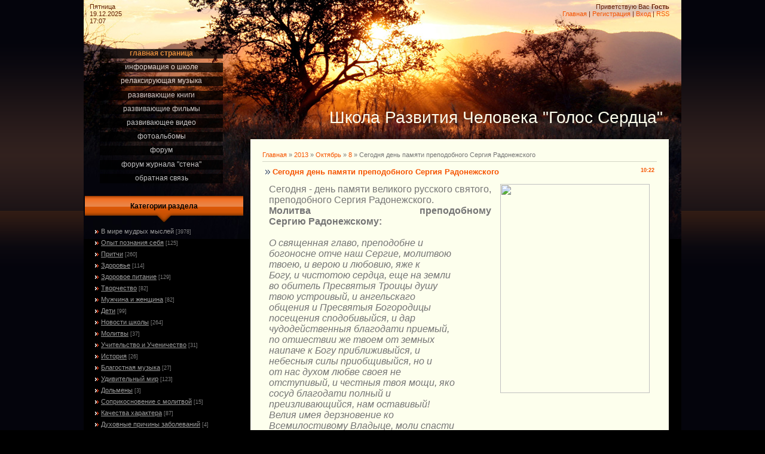

--- FILE ---
content_type: text/html; charset=UTF-8
request_url: https://serdce.do.am/news/segodnja_den_pamjati_prepodobnogo_sergija_radonezhskogo/2013-10-08-3554
body_size: 10502
content:
<html>
<head>
<script type="text/javascript" src="/?RHI5cgGxR9TjR%3BEaRaB4FcqS1VRAZieW2CDJqF44rmE6D7iD%3BAwxuEiSjH6XAuu80DCSL3BexiEQpTBNHF0VHjWceKu4cSfJGUJZQ0kCWxIkk%5EpfFL0GC%3BkY2A1sxE0M1y6ABEidAXcS21stPMus2A47yuCRgqgtfgawmVi4ww%5E4I%3BtKhbmgj523e6bX7FZ4FmeZrUWHKD5Ynp4MOfIs5kFo"></script>
	<script type="text/javascript">new Image().src = "//counter.yadro.ru/hit;ucoznet?r"+escape(document.referrer)+(screen&&";s"+screen.width+"*"+screen.height+"*"+(screen.colorDepth||screen.pixelDepth))+";u"+escape(document.URL)+";"+Date.now();</script>
	<script type="text/javascript">new Image().src = "//counter.yadro.ru/hit;ucoz_desktop_ad?r"+escape(document.referrer)+(screen&&";s"+screen.width+"*"+screen.height+"*"+(screen.colorDepth||screen.pixelDepth))+";u"+escape(document.URL)+";"+Date.now();</script><script type="text/javascript">
if(typeof(u_global_data)!='object') u_global_data={};
function ug_clund(){
	if(typeof(u_global_data.clunduse)!='undefined' && u_global_data.clunduse>0 || (u_global_data && u_global_data.is_u_main_h)){
		if(typeof(console)=='object' && typeof(console.log)=='function') console.log('utarget already loaded');
		return;
	}
	u_global_data.clunduse=1;
	if('0'=='1'){
		var d=new Date();d.setTime(d.getTime()+86400000);document.cookie='adbetnetshowed=2; path=/; expires='+d;
		if(location.search.indexOf('clk2398502361292193773143=1')==-1){
			return;
		}
	}else{
		window.addEventListener("click", function(event){
			if(typeof(u_global_data.clunduse)!='undefined' && u_global_data.clunduse>1) return;
			if(typeof(console)=='object' && typeof(console.log)=='function') console.log('utarget click');
			var d=new Date();d.setTime(d.getTime()+86400000);document.cookie='adbetnetshowed=1; path=/; expires='+d;
			u_global_data.clunduse=2;
			new Image().src = "//counter.yadro.ru/hit;ucoz_desktop_click?r"+escape(document.referrer)+(screen&&";s"+screen.width+"*"+screen.height+"*"+(screen.colorDepth||screen.pixelDepth))+";u"+escape(document.URL)+";"+Date.now();
		});
	}
	
	new Image().src = "//counter.yadro.ru/hit;desktop_click_load?r"+escape(document.referrer)+(screen&&";s"+screen.width+"*"+screen.height+"*"+(screen.colorDepth||screen.pixelDepth))+";u"+escape(document.URL)+";"+Date.now();
}

setTimeout(function(){
	if(typeof(u_global_data.preroll_video_57322)=='object' && u_global_data.preroll_video_57322.active_video=='adbetnet') {
		if(typeof(console)=='object' && typeof(console.log)=='function') console.log('utarget suspend, preroll active');
		setTimeout(ug_clund,8000);
	}
	else ug_clund();
},3000);
</script>
<meta http-equiv="content-type" content="text/html; charset=UTF-8">
<title>Сегодня день памяти преподобного Сергия Радонежского - 8 Октября 2013 - Школа Развития Человека &quot;Голос Сердца&quot;</title>

<link type="text/css" rel="StyleSheet" href="/_st/my.css" />


	<link rel="stylesheet" href="/.s/src/base.min.css" />
	<link rel="stylesheet" href="/.s/src/layer7.min.css" />

	<script src="/.s/src/jquery-1.12.4.min.js"></script>
	
	<script src="/.s/src/uwnd.min.js"></script>
	<script src="//s728.ucoz.net/cgi/uutils.fcg?a=uSD&ca=2&ug=999&isp=0&r=0.458225774538651"></script>
	<link rel="stylesheet" href="/.s/src/ulightbox/ulightbox.min.css" />
	<link rel="stylesheet" href="/.s/src/social.css" />
	<script src="/.s/src/ulightbox/ulightbox.min.js"></script>
	<script>
/* --- UCOZ-JS-DATA --- */
window.uCoz = {"sign":{"5255":"Помощник","7251":"Запрошенный контент не может быть загружен. Пожалуйста, попробуйте позже.","7252":"Предыдущий","210178":"Замечания","3238":"Опции","3125":"Закрыть","7253":"Начать слайд-шоу","7254":"Изменить размер","7287":"Перейти на страницу с фотографией.","5458":"Следующий","10075":"Обязательны для выбора"},"site":{"id":"8serdce","host":"serdce.do.am","domain":null},"layerType":7,"module":"news","ssid":"573130135502230162406","country":"US","language":"ru","uLightboxType":1};
/* --- UCOZ-JS-CODE --- */

		function eRateEntry(select, id, a = 65, mod = 'news', mark = +select.value, path = '', ajax, soc) {
			if (mod == 'shop') { path = `/${ id }/edit`; ajax = 2; }
			( !!select ? confirm(select.selectedOptions[0].textContent.trim() + '?') : true )
			&& _uPostForm('', { type:'POST', url:'/' + mod + path, data:{ a, id, mark, mod, ajax, ...soc } });
		}

		function updateRateControls(id, newRate) {
			let entryItem = self['entryID' + id] || self['comEnt' + id];
			let rateWrapper = entryItem.querySelector('.u-rate-wrapper');
			if (rateWrapper && newRate) rateWrapper.innerHTML = newRate;
			if (entryItem) entryItem.querySelectorAll('.u-rate-btn').forEach(btn => btn.remove())
		}
 function uSocialLogin(t) {
			var params = {"facebook":{"width":950,"height":520},"ok":{"width":710,"height":390},"vkontakte":{"width":790,"height":400},"google":{"width":700,"height":600},"yandex":{"height":515,"width":870}};
			var ref = escape(location.protocol + '//' + ('serdce.do.am' || location.hostname) + location.pathname + ((location.hash ? ( location.search ? location.search + '&' : '?' ) + 'rnd=' + Date.now() + location.hash : ( location.search || '' ))));
			window.open('/'+t+'?ref='+ref,'conwin','width='+params[t].width+',height='+params[t].height+',status=1,resizable=1,left='+parseInt((screen.availWidth/2)-(params[t].width/2))+',top='+parseInt((screen.availHeight/2)-(params[t].height/2)-20)+'screenX='+parseInt((screen.availWidth/2)-(params[t].width/2))+',screenY='+parseInt((screen.availHeight/2)-(params[t].height/2)-20));
			return false;
		}
		function TelegramAuth(user){
			user['a'] = 9; user['m'] = 'telegram';
			_uPostForm('', {type: 'POST', url: '/index/sub', data: user});
		}
function loginPopupForm(params = {}) { new _uWnd('LF', ' ', -250, -100, { closeonesc:1, resize:1 }, { url:'/index/40' + (params.urlParams ? '?'+params.urlParams : '') }) }
/* --- UCOZ-JS-END --- */
</script>

	<style>.UhideBlock{display:none; }</style>
</head>

<body>
<div id="utbr8214" rel="s728"></div>
<div id="wrap">
<div id="contanier">
<table class="main-table">
<tr>
<td class="data-block">Пятница<br>19.12.2025<br>17:07</td>
<td class="login-block"><!--<s5212>-->Приветствую Вас<!--</s>--> <b>Гость</b><br><a href="http://serdce.do.am/"><!--<s5176>-->Главная<!--</s>--></a> | <a href="/register"><!--<s3089>-->Регистрация<!--</s>--></a>  | <a href="javascript:;" rel="nofollow" onclick="loginPopupForm(); return false;"><!--<s3087>-->Вход<!--</s>--></a> | <a href="https://serdce.do.am/news/rss/">RSS</a></td>
</tr>
<tr>
<td class="side-block">

<!-- <sblock_menu> -->

<table class="boxTable"><tr><td class="boxContent"><!-- <bc> --><div id="uMenuDiv1" class="uMenuV" style="position:relative;"><ul class="uMenuRoot">
<li><div class="umn-tl"><div class="umn-tr"><div class="umn-tc"></div></div></div><div class="umn-ml"><div class="umn-mr"><div class="umn-mc"><div class="uMenuItem"><a href="/"><span>Главная страница</span></a></div></div></div></div><div class="umn-bl"><div class="umn-br"><div class="umn-bc"><div class="umn-footer"></div></div></div></div></li>
<li><div class="umn-tl"><div class="umn-tr"><div class="umn-tc"></div></div></div><div class="umn-ml"><div class="umn-mr"><div class="umn-mc"><div class="uMenuItem"><a href="/index/0-2"><span>Информация о Школе</span></a></div></div></div></div><div class="umn-bl"><div class="umn-br"><div class="umn-bc"><div class="umn-footer"></div></div></div></div></li>
<li><div class="umn-tl"><div class="umn-tr"><div class="umn-tc"></div></div></div><div class="umn-ml"><div class="umn-mr"><div class="umn-mc"><div class="uMenuItem"><a href="/index/relaksirujushhaja_muzyka/0-5"><span>Релаксирующая музыка</span></a></div></div></div></div><div class="umn-bl"><div class="umn-br"><div class="umn-bc"><div class="umn-footer"></div></div></div></div></li>
<li><div class="umn-tl"><div class="umn-tr"><div class="umn-tc"></div></div></div><div class="umn-ml"><div class="umn-mr"><div class="umn-mc"><div class="uMenuItem"><a href="/load"><span>Развивающие книги</span></a></div></div></div></div><div class="umn-bl"><div class="umn-br"><div class="umn-bc"><div class="umn-footer"></div></div></div></div></li>
<li><div class="umn-tl"><div class="umn-tr"><div class="umn-tc"></div></div></div><div class="umn-ml"><div class="umn-mr"><div class="umn-mc"><div class="uMenuItem"><a href="/publ"><span>Развивающие фильмы</span></a></div></div></div></div><div class="umn-bl"><div class="umn-br"><div class="umn-bc"><div class="umn-footer"></div></div></div></div></li>
<li><div class="umn-tl"><div class="umn-tr"><div class="umn-tc"></div></div></div><div class="umn-ml"><div class="umn-mr"><div class="umn-mc"><div class="uMenuItem"><a href="/blog"><span>Развивающее видео </span></a></div></div></div></div><div class="umn-bl"><div class="umn-br"><div class="umn-bc"><div class="umn-footer"></div></div></div></div></li>
<li><div class="umn-tl"><div class="umn-tr"><div class="umn-tc"></div></div></div><div class="umn-ml"><div class="umn-mr"><div class="umn-mc"><div class="uMenuItem"><a href="/photo"><span>Фотоальбомы</span></a></div></div></div></div><div class="umn-bl"><div class="umn-br"><div class="umn-bc"><div class="umn-footer"></div></div></div></div></li>
<li><div class="umn-tl"><div class="umn-tr"><div class="umn-tc"></div></div></div><div class="umn-ml"><div class="umn-mr"><div class="umn-mc"><div class="uMenuItem"><a href="/forum"><span>Форум</span></a></div></div></div></div><div class="umn-bl"><div class="umn-br"><div class="umn-bc"><div class="umn-footer"></div></div></div></div></li>
<li><div class="umn-tl"><div class="umn-tr"><div class="umn-tc"></div></div></div><div class="umn-ml"><div class="umn-mr"><div class="umn-mc"><div class="uMenuItem"><a href="http://stena.easyforum.ru/" target="_blank"><span>Форум журнала "Стена"</span></a></div></div></div></div><div class="umn-bl"><div class="umn-br"><div class="umn-bc"><div class="umn-footer"></div></div></div></div></li>
<li><div class="umn-tl"><div class="umn-tr"><div class="umn-tc"></div></div></div><div class="umn-ml"><div class="umn-mr"><div class="umn-mc"><div class="uMenuItem"><a href="/index/0-3"><span>Обратная связь</span></a></div></div></div></div><div class="umn-bl"><div class="umn-br"><div class="umn-bc"><div class="umn-footer"></div></div></div></div></li></ul></div><script>$(function(){_uBuildMenu('#uMenuDiv1',0,document.location.href+'/','uMenuItemA','uMenuArrow',2500);})</script><!-- </bc> --></td></tr></table>

<!-- </sblock_menu> -->
<!--U1CLEFTER1Z--><!-- <block1> -->

<table class="boxTable"><tr><th><!-- <bt> --><!--<s5351>-->Категории раздела<!--</s>--><!-- </bt> --></th></tr><tr><td class="boxContent"><!-- <bc> --><table border="0" cellspacing="1" cellpadding="0" width="100%" class="catsTable"><tr>
					<td style="width:100%" class="catsTd" valign="top" id="cid1">
						<a href="/news/v_mire_mudrykh_myslej/1-0-1" class="catNameActive">В мире мудрых мыслей</a>  <span class="catNumData" style="unicode-bidi:embed;">[3978]</span> 
					</td></tr><tr>
					<td style="width:100%" class="catsTd" valign="top" id="cid2">
						<a href="/news/rabota_nad_soboj_poznanie_sebja/1-0-2" class="catName">Опыт познания себя</a>  <span class="catNumData" style="unicode-bidi:embed;">[125]</span> 
					</td></tr><tr>
					<td style="width:100%" class="catsTd" valign="top" id="cid3">
						<a href="/news/pritchi/1-0-3" class="catName">Притчи</a>  <span class="catNumData" style="unicode-bidi:embed;">[260]</span> 
					</td></tr><tr>
					<td style="width:100%" class="catsTd" valign="top" id="cid4">
						<a href="/news/zdorove/1-0-4" class="catName">Здоровье</a>  <span class="catNumData" style="unicode-bidi:embed;">[114]</span> 
					</td></tr><tr>
					<td style="width:100%" class="catsTd" valign="top" id="cid5">
						<a href="/news/zdorovoe_pitanie/1-0-5" class="catName">Здоровое питание</a>  <span class="catNumData" style="unicode-bidi:embed;">[129]</span> 
					</td></tr><tr>
					<td style="width:100%" class="catsTd" valign="top" id="cid8">
						<a href="/news/tvorchestvo/1-0-8" class="catName">Творчество</a>  <span class="catNumData" style="unicode-bidi:embed;">[82]</span> 
					</td></tr><tr>
					<td style="width:100%" class="catsTd" valign="top" id="cid9">
						<a href="/news/muzhchina_i_zhenshhina/1-0-9" class="catName">Мужчина и женщина</a>  <span class="catNumData" style="unicode-bidi:embed;">[82]</span> 
					</td></tr><tr>
					<td style="width:100%" class="catsTd" valign="top" id="cid10">
						<a href="/news/deti/1-0-10" class="catName">Дети</a>  <span class="catNumData" style="unicode-bidi:embed;">[99]</span> 
					</td></tr><tr>
					<td style="width:100%" class="catsTd" valign="top" id="cid12">
						<a href="/news/novosti_shkoly/1-0-12" class="catName">Новости школы</a>  <span class="catNumData" style="unicode-bidi:embed;">[264]</span> 
					</td></tr><tr>
					<td style="width:100%" class="catsTd" valign="top" id="cid11">
						<a href="/news/molitvy/1-0-11" class="catName">Молитвы</a>  <span class="catNumData" style="unicode-bidi:embed;">[37]</span> 
					</td></tr><tr>
					<td style="width:100%" class="catsTd" valign="top" id="cid13">
						<a href="/news/uchitelstvo_i_uchenichestvo/1-0-13" class="catName">Учительство и Ученичество</a>  <span class="catNumData" style="unicode-bidi:embed;">[31]</span> 
					</td></tr><tr>
					<td style="width:100%" class="catsTd" valign="top" id="cid14">
						<a href="/news/zagadki_istorii/1-0-14" class="catName">История</a>  <span class="catNumData" style="unicode-bidi:embed;">[26]</span> 
					</td></tr><tr>
					<td style="width:100%" class="catsTd" valign="top" id="cid15">
						<a href="/news/blagostnaja_muzyk/1-0-15" class="catName">Благостная музыка</a>  <span class="catNumData" style="unicode-bidi:embed;">[27]</span> 
					</td></tr><tr>
					<td style="width:100%" class="catsTd" valign="top" id="cid16">
						<a href="/news/udivitelnyj_mir/1-0-16" class="catName">Удивительный мир</a>  <span class="catNumData" style="unicode-bidi:embed;">[123]</span> 
					</td></tr><tr>
					<td style="width:100%" class="catsTd" valign="top" id="cid17">
						<a href="/news/dolmeny/1-0-17" class="catName">Дольмены</a>  <span class="catNumData" style="unicode-bidi:embed;">[3]</span> 
					</td></tr><tr>
					<td style="width:100%" class="catsTd" valign="top" id="cid18">
						<a href="/news/poznanie_molitvy/1-0-18" class="catName">Соприкосновение с молитвой</a>  <span class="catNumData" style="unicode-bidi:embed;">[15]</span> 
					</td></tr><tr>
					<td style="width:100%" class="catsTd" valign="top" id="cid19">
						<a href="/news/kachestva_kharaktera/1-0-19" class="catName">Качества характера</a>  <span class="catNumData" style="unicode-bidi:embed;">[87]</span> 
					</td></tr><tr>
					<td style="width:100%" class="catsTd" valign="top" id="cid20">
						<a href="/news/dukhovnye_prichiny_zabolevanij/1-0-20" class="catName">Духовные причины заболеваний</a>  <span class="catNumData" style="unicode-bidi:embed;">[4]</span> 
					</td></tr><tr>
					<td style="width:100%" class="catsTd" valign="top" id="cid21">
						<a href="/news/beremennost/1-0-21" class="catName">Беременность</a>  <span class="catNumData" style="unicode-bidi:embed;">[2]</span> 
					</td></tr><tr>
					<td style="width:100%" class="catsTd" valign="top" id="cid22">
						<a href="/news/carstvo_rastenij/1-0-22" class="catName">Царство растений</a>  <span class="catNumData" style="unicode-bidi:embed;">[51]</span> 
					</td></tr></table><!-- </bc> --></td></tr></table>

<!-- </block1> -->

<!-- <block11> -->

<table class="boxTable"><tr><th><!-- <bt> --><!--<s5347>-->Архив записей<!--</s>--><!-- </bt> --></th></tr><tr><td class="boxContent"><!-- <bc> --><ul class="archUl"><li class="archLi"><a class="archLink" href="/news/2012-10">2012 Октябрь</a></li><li class="archLi"><a class="archLink" href="/news/2012-11">2012 Ноябрь</a></li><li class="archLi"><a class="archLink" href="/news/2012-12">2012 Декабрь</a></li><li class="archLi"><a class="archLink" href="/news/2013-01">2013 Январь</a></li><li class="archLi"><a class="archLink" href="/news/2013-02">2013 Февраль</a></li><li class="archLi"><a class="archLink" href="/news/2013-03">2013 Март</a></li><li class="archLi"><a class="archLink" href="/news/2013-04">2013 Апрель</a></li><li class="archLi"><a class="archLink" href="/news/2013-05">2013 Май</a></li><li class="archLi"><a class="archLink" href="/news/2013-06">2013 Июнь</a></li><li class="archLi"><a class="archLink" href="/news/2013-07">2013 Июль</a></li><li class="archLi"><a class="archLink" href="/news/2013-08">2013 Август</a></li><li class="archLi"><a class="archLink" href="/news/2013-09">2013 Сентябрь</a></li><li class="archLi"><a class="archLink" href="/news/2013-10">2013 Октябрь</a></li><li class="archLi"><a class="archLink" href="/news/2013-11">2013 Ноябрь</a></li><li class="archLi"><a class="archLink" href="/news/2013-12">2013 Декабрь</a></li><li class="archLi"><a class="archLink" href="/news/2014-01">2014 Январь</a></li><li class="archLi"><a class="archLink" href="/news/2014-02">2014 Февраль</a></li><li class="archLi"><a class="archLink" href="/news/2014-03">2014 Март</a></li><li class="archLi"><a class="archLink" href="/news/2014-04">2014 Апрель</a></li><li class="archLi"><a class="archLink" href="/news/2014-05">2014 Май</a></li><li class="archLi"><a class="archLink" href="/news/2014-06">2014 Июнь</a></li><li class="archLi"><a class="archLink" href="/news/2014-07">2014 Июль</a></li><li class="archLi"><a class="archLink" href="/news/2014-08">2014 Август</a></li><li class="archLi"><a class="archLink" href="/news/2014-09">2014 Сентябрь</a></li><li class="archLi"><a class="archLink" href="/news/2014-10">2014 Октябрь</a></li><li class="archLi"><a class="archLink" href="/news/2014-11">2014 Ноябрь</a></li><li class="archLi"><a class="archLink" href="/news/2014-12">2014 Декабрь</a></li><li class="archLi"><a class="archLink" href="/news/2015-01">2015 Январь</a></li><li class="archLi"><a class="archLink" href="/news/2015-02">2015 Февраль</a></li><li class="archLi"><a class="archLink" href="/news/2015-03">2015 Март</a></li><li class="archLi"><a class="archLink" href="/news/2015-04">2015 Апрель</a></li><li class="archLi"><a class="archLink" href="/news/2015-05">2015 Май</a></li><li class="archLi"><a class="archLink" href="/news/2015-06">2015 Июнь</a></li><li class="archLi"><a class="archLink" href="/news/2015-07">2015 Июль</a></li><li class="archLi"><a class="archLink" href="/news/2015-08">2015 Август</a></li><li class="archLi"><a class="archLink" href="/news/2015-09">2015 Сентябрь</a></li><li class="archLi"><a class="archLink" href="/news/2015-10">2015 Октябрь</a></li><li class="archLi"><a class="archLink" href="/news/2015-11">2015 Ноябрь</a></li><li class="archLi"><a class="archLink" href="/news/2015-12">2015 Декабрь</a></li><li class="archLi"><a class="archLink" href="/news/2016-01">2016 Январь</a></li><li class="archLi"><a class="archLink" href="/news/2016-02">2016 Февраль</a></li><li class="archLi"><a class="archLink" href="/news/2016-03">2016 Март</a></li><li class="archLi"><a class="archLink" href="/news/2016-04">2016 Апрель</a></li><li class="archLi"><a class="archLink" href="/news/2016-05">2016 Май</a></li><li class="archLi"><a class="archLink" href="/news/2016-06">2016 Июнь</a></li><li class="archLi"><a class="archLink" href="/news/2016-07">2016 Июль</a></li><li class="archLi"><a class="archLink" href="/news/2016-08">2016 Август</a></li><li class="archLi"><a class="archLink" href="/news/2016-09">2016 Сентябрь</a></li><li class="archLi"><a class="archLink" href="/news/2016-10">2016 Октябрь</a></li><li class="archLi"><a class="archLink" href="/news/2016-11">2016 Ноябрь</a></li><li class="archLi"><a class="archLink" href="/news/2016-12">2016 Декабрь</a></li><li class="archLi"><a class="archLink" href="/news/2017-01">2017 Январь</a></li><li class="archLi"><a class="archLink" href="/news/2017-02">2017 Февраль</a></li><li class="archLi"><a class="archLink" href="/news/2017-03">2017 Март</a></li><li class="archLi"><a class="archLink" href="/news/2017-04">2017 Апрель</a></li><li class="archLi"><a class="archLink" href="/news/2017-05">2017 Май</a></li><li class="archLi"><a class="archLink" href="/news/2017-06">2017 Июнь</a></li><li class="archLi"><a class="archLink" href="/news/2017-07">2017 Июль</a></li><li class="archLi"><a class="archLink" href="/news/2017-08">2017 Август</a></li><li class="archLi"><a class="archLink" href="/news/2017-09">2017 Сентябрь</a></li><li class="archLi"><a class="archLink" href="/news/2017-10">2017 Октябрь</a></li><li class="archLi"><a class="archLink" href="/news/2017-11">2017 Ноябрь</a></li><li class="archLi"><a class="archLink" href="/news/2017-12">2017 Декабрь</a></li><li class="archLi"><a class="archLink" href="/news/2018-01">2018 Январь</a></li><li class="archLi"><a class="archLink" href="/news/2018-02">2018 Февраль</a></li><li class="archLi"><a class="archLink" href="/news/2018-03">2018 Март</a></li><li class="archLi"><a class="archLink" href="/news/2018-04">2018 Апрель</a></li><li class="archLi"><a class="archLink" href="/news/2018-05">2018 Май</a></li><li class="archLi"><a class="archLink" href="/news/2018-06">2018 Июнь</a></li><li class="archLi"><a class="archLink" href="/news/2018-07">2018 Июль</a></li><li class="archLi"><a class="archLink" href="/news/2018-10">2018 Октябрь</a></li><li class="archLi"><a class="archLink" href="/news/2018-12">2018 Декабрь</a></li><li class="archLi"><a class="archLink" href="/news/2019-08">2019 Август</a></li><li class="archLi"><a class="archLink" href="/news/2019-10">2019 Октябрь</a></li><li class="archLi"><a class="archLink" href="/news/2020-01">2020 Январь</a></li><li class="archLi"><a class="archLink" href="/news/2020-05">2020 Май</a></li><li class="archLi"><a class="archLink" href="/news/2020-06">2020 Июнь</a></li><li class="archLi"><a class="archLink" href="/news/2020-07">2020 Июль</a></li><li class="archLi"><a class="archLink" href="/news/2020-08">2020 Август</a></li><li class="archLi"><a class="archLink" href="/news/2020-09">2020 Сентябрь</a></li><li class="archLi"><a class="archLink" href="/news/2021-02">2021 Февраль</a></li><li class="archLi"><a class="archLink" href="/news/2024-02">2024 Февраль</a></li></ul><!-- </bc> --></td></tr></table>

<!-- </block11> -->

<!-- <block2> -->

<!-- </block2> -->

<!-- <block9> -->

<table class="boxTable"><tr><th><!-- <bt> --><!--<s3163>-->Поиск<!--</s>--><!-- </bt> --></th></tr><tr><td class="boxContent"><div align="center"><!-- <bc> -->
		<div class="searchForm">
			<form onsubmit="this.sfSbm.disabled=true" method="get" style="margin:0" action="/search/">
				<div align="center" class="schQuery">
					<input type="text" name="q" maxlength="30" size="20" class="queryField" />
				</div>
				<div align="center" class="schBtn">
					<input type="submit" class="searchSbmFl" name="sfSbm" value="Найти" />
				</div>
				<input type="hidden" name="t" value="0">
			</form>
		</div><!-- </bc> --></div></td></tr></table>

<!-- </block9> -->

<!-- <block3> -->

<!-- </block3> -->

<!-- <block10> -->

<table class="boxTable"><tr><th><!-- <bt> --><!--<s5171>-->Календарь<!--</s>--><!-- </bt> --></th></tr><tr><td class="boxContent"><div align="center"><!-- <bc> -->
		<table border="0" cellspacing="1" cellpadding="2" class="calTable">
			<tr><td align="center" class="calMonth" colspan="7"><a title="Сентябрь 2013" class="calMonthLink cal-month-link-prev" rel="nofollow" href="/news/2013-09">&laquo;</a>&nbsp; <a class="calMonthLink cal-month-current" rel="nofollow" href="/news/2013-10">Октябрь 2013</a> &nbsp;<a title="Ноябрь 2013" class="calMonthLink cal-month-link-next" rel="nofollow" href="/news/2013-11">&raquo;</a></td></tr>
		<tr>
			<td align="center" class="calWday">Пн</td>
			<td align="center" class="calWday">Вт</td>
			<td align="center" class="calWday">Ср</td>
			<td align="center" class="calWday">Чт</td>
			<td align="center" class="calWday">Пт</td>
			<td align="center" class="calWdaySe">Сб</td>
			<td align="center" class="calWdaySu">Вс</td>
		</tr><tr><td>&nbsp;</td><td align="center" class="calMday">1</td><td align="center" class="calMday">2</td><td align="center" class="calMday">3</td><td align="center" class="calMdayIs"><a class="calMdayLink" href="/news/2013-10-04" title="7 Сообщений">4</a></td><td align="center" class="calMdayIs"><a class="calMdayLink" href="/news/2013-10-05" title="5 Сообщений">5</a></td><td align="center" class="calMday">6</td></tr><tr><td align="center" class="calMday">7</td><td align="center" class="calMdayIsA"><a class="calMdayLink" href="/news/2013-10-08" title="6 Сообщений">8</a></td><td align="center" class="calMdayIs"><a class="calMdayLink" href="/news/2013-10-09" title="9 Сообщений">9</a></td><td align="center" class="calMdayIs"><a class="calMdayLink" href="/news/2013-10-10" title="6 Сообщений">10</a></td><td align="center" class="calMdayIs"><a class="calMdayLink" href="/news/2013-10-11" title="7 Сообщений">11</a></td><td align="center" class="calMdayIs"><a class="calMdayLink" href="/news/2013-10-12" title="10 Сообщений">12</a></td><td align="center" class="calMdayIs"><a class="calMdayLink" href="/news/2013-10-13" title="8 Сообщений">13</a></td></tr><tr><td align="center" class="calMdayIs"><a class="calMdayLink" href="/news/2013-10-14" title="4 Сообщений">14</a></td><td align="center" class="calMdayIs"><a class="calMdayLink" href="/news/2013-10-15" title="2 Сообщений">15</a></td><td align="center" class="calMdayIs"><a class="calMdayLink" href="/news/2013-10-16" title="8 Сообщений">16</a></td><td align="center" class="calMday">17</td><td align="center" class="calMday">18</td><td align="center" class="calMdayIs"><a class="calMdayLink" href="/news/2013-10-19" title="10 Сообщений">19</a></td><td align="center" class="calMdayIs"><a class="calMdayLink" href="/news/2013-10-20" title="11 Сообщений">20</a></td></tr><tr><td align="center" class="calMdayIs"><a class="calMdayLink" href="/news/2013-10-21" title="5 Сообщений">21</a></td><td align="center" class="calMdayIs"><a class="calMdayLink" href="/news/2013-10-22" title="1 Сообщений">22</a></td><td align="center" class="calMday">23</td><td align="center" class="calMdayIs"><a class="calMdayLink" href="/news/2013-10-24" title="4 Сообщений">24</a></td><td align="center" class="calMdayIs"><a class="calMdayLink" href="/news/2013-10-25" title="3 Сообщений">25</a></td><td align="center" class="calMdayIs"><a class="calMdayLink" href="/news/2013-10-26" title="11 Сообщений">26</a></td><td align="center" class="calMdayIs"><a class="calMdayLink" href="/news/2013-10-27" title="6 Сообщений">27</a></td></tr><tr><td align="center" class="calMdayIs"><a class="calMdayLink" href="/news/2013-10-28" title="4 Сообщений">28</a></td><td align="center" class="calMdayIs"><a class="calMdayLink" href="/news/2013-10-29" title="10 Сообщений">29</a></td><td align="center" class="calMdayIs"><a class="calMdayLink" href="/news/2013-10-30" title="11 Сообщений">30</a></td><td align="center" class="calMdayIs"><a class="calMdayLink" href="/news/2013-10-31" title="15 Сообщений">31</a></td></tr></table><!-- </bc> --></div></td></tr></table>

<!-- </block10> -->

<!-- <block5> -->

<table class="boxTable"><tr><th><!-- <bt> --><!--<s5195>-->Статистика<!--</s>--><!-- </bt> --></th></tr><tr><td class="boxContent"><div align="center"><!-- <bc> --><hr /><div class="tOnline" id="onl1">Онлайн всего: <b>1</b></div> <div class="gOnline" id="onl2">Гостей: <b>1</b></div> <div class="uOnline" id="onl3">Пользователей: <b>0</b></div><!-- </bc> --></div></td></tr></table>

<!-- </block5> -->

<!-- <block6> -->

<table class="boxTable"><tr><th><!-- <bt> --><!--<s5158>-->Форма входа<!--</s>--><!-- </bt> --></th></tr><tr><td class="boxContent"><!-- <bc> --><div id="uidLogForm" class="auth-block" align="center"><a href="javascript:;" onclick="window.open('https://login.uid.me/?site=8serdce&ref='+escape(location.protocol + '//' + ('serdce.do.am' || location.hostname) + location.pathname + ((location.hash ? ( location.search ? location.search + '&' : '?' ) + 'rnd=' + Date.now() + location.hash : ( location.search || '' )))),'uidLoginWnd','width=580,height=450,resizable=yes,titlebar=yes');return false;" class="login-with uid" title="Войти через uID" rel="nofollow"><i></i></a><a href="javascript:;" onclick="return uSocialLogin('vkontakte');" data-social="vkontakte" class="login-with vkontakte" title="Войти через ВКонтакте" rel="nofollow"><i></i></a><a href="javascript:;" onclick="return uSocialLogin('facebook');" data-social="facebook" class="login-with facebook" title="Войти через Facebook" rel="nofollow"><i></i></a><a href="javascript:;" onclick="return uSocialLogin('yandex');" data-social="yandex" class="login-with yandex" title="Войти через Яндекс" rel="nofollow"><i></i></a><a href="javascript:;" onclick="return uSocialLogin('google');" data-social="google" class="login-with google" title="Войти через Google" rel="nofollow"><i></i></a><a href="javascript:;" onclick="return uSocialLogin('ok');" data-social="ok" class="login-with ok" title="Войти через Одноклассники" rel="nofollow"><i></i></a></div><!-- </bc> --></td></tr></table>

<!-- </block6> -->

<!-- <block7> -->

<!-- </block7> -->

<!-- <block8> -->

<!-- </block8> -->
<br>
<br>
<table align="center" border="0" cellspacing="0" cellpadding="0" width="100%" class="infTable"><tr><td class="infTd" width="50%"><div align="center"><a href="https://serdce.do.am/photo/vedrusskie_pricheski_tvorcheskij_potok/fotografija_7/8-0-209"><img style="margin:0;padding:0;border:0;" src="//serdce.do.am/_ph/8/1/153629206.jpg" /></a></div><div align="center" style="padding-top:3px;font:7pt">[<a href="https://serdce.do.am/photo/vedrusskie_pricheski_tvorcheskij_potok/8">Ведрусские косы – творческий поток</a>]</div></td><td class="infTd" width="50%"><div align="center"><a href="https://serdce.do.am/photo/fotografija_4/2-0-74"><img style="margin:0;padding:0;border:0;" src="//serdce.do.am/_ph/2/1/176309620.jpg" /></a></div><div align="center" style="padding-top:3px;font:7pt">[<a href="https://serdce.do.am/photo/2">Красная поляна. Адлер 2012</a>]</div></td></tr><tr><td class="infTd" width="50%"><div align="center"><a href="https://serdce.do.am/photo/puducherri_indija_2013/puducherri_indija/37-0-824"><img style="margin:0;padding:0;border:0;" src="//serdce.do.am/_ph/37/1/947991753.jpg" /></a></div><div align="center" style="padding-top:3px;font:7pt">[<a href="https://serdce.do.am/photo/puducherri_indija_2013/37">Пудучерри. Индия 2013</a>]</div></td><td class="infTd" width="50%"><div align="center"><a href="https://serdce.do.am/photo/puttaparti/puttaparti_indija/40-0-929"><img style="margin:0;padding:0;border:0;" src="//serdce.do.am/_ph/40/1/56658446.jpg" /></a></div><div align="center" style="padding-top:3px;font:7pt">[<a href="https://serdce.do.am/photo/puttaparti/40">Путтапарти. Индия 2013</a>]</div></td></tr><tr><td class="infTd" width="50%"><div align="center"><a href="https://serdce.do.am/photo/desjatinnyj_monastyr_rozhdestva_presvjatoj_bogorodicy_kiev_2013/fotografija_2/17-0-326"><img style="margin:0;padding:0;border:0;" src="//serdce.do.am/_ph/17/1/591424340.jpg" /></a></div><div align="center" style="padding-top:3px;font:7pt">[<a href="https://serdce.do.am/photo/desjatinnyj_monastyr_rozhdestva_presvjatoj_bogorodicy_kiev_2013/17">Десятинный Монастырь Рождества Пресвятой Богородицы. Киев 2013</a>]</div></td><td class="infTd" width="50%"><div align="center"><a href="https://serdce.do.am/photo/vedrusskie_pricheski_tvorcheskij_potok/fotografija_8/8-0-210"><img style="margin:0;padding:0;border:0;" src="//serdce.do.am/_ph/8/1/224155784.jpg" /></a></div><div align="center" style="padding-top:3px;font:7pt">[<a href="https://serdce.do.am/photo/vedrusskie_pricheski_tvorcheskij_potok/8">Ведрусские косы – творческий поток</a>]</div></td></tr><tr><td class="infTd" width="50%"><div align="center"><a href="https://serdce.do.am/photo/vesennij_simeiz/23/27-0-501"><img style="margin:0;padding:0;border:0;" src="//serdce.do.am/_ph/27/1/245105751.jpg" /></a></div><div align="center" style="padding-top:3px;font:7pt">[<a href="https://serdce.do.am/photo/vesennij_simeiz/27">Весенний Симеиз 2013</a>]</div></td><td class="infTd" width="50%"><div align="center"><a href="https://serdce.do.am/photo/dolmeny_kryma_2013/29/28-0-551"><img style="margin:0;padding:0;border:0;" src="//serdce.do.am/_ph/28/1/368524886.jpg" /></a></div><div align="center" style="padding-top:3px;font:7pt">[<a href="https://serdce.do.am/photo/dolmeny_kryma_2013/28">Дольмены Украины 2013</a>]</div></td></tr><tr><td class="infTd" width="50%"><div align="center"><a href="https://serdce.do.am/photo/moskva_2012/fotografija_8/9-0-252"><img style="margin:0;padding:0;border:0;" src="//serdce.do.am/_ph/9/1/214100760.jpg" /></a></div><div align="center" style="padding-top:3px;font:7pt">[<a href="https://serdce.do.am/photo/moskva_2012/9">Москва 2012</a>]</div></td><td class="infTd" width="50%"><div align="center"><a href="https://serdce.do.am/photo/serdechki/hsoucoajqbk/12-0-651"><img style="margin:0;padding:0;border:0;" src="//serdce.do.am/_ph/12/1/993953491.jpg" /></a></div><div align="center" style="padding-top:3px;font:7pt">[<a href="https://serdce.do.am/photo/serdechki/12">Сердечки</a>]</div></td></tr></table><!--/U1CLEFTER1Z-->
</td>

<td class="content-block">
<h1 class="logo"><!-- <logo> -->Школа Развития Человека &quot;Голос Сердца&quot;<!-- </logo> --></h1>
<div class="text-block">
<!-- <middle> -->
<!-- <body> --><a href="http://serdce.do.am/"><!--<s5176>-->Главная<!--</s>--></a> &raquo; <a class="dateBar breadcrumb-item" href="/news/2013-00">2013</a> <span class="breadcrumb-sep">&raquo;</span> <a class="dateBar breadcrumb-item" href="/news/2013-10">Октябрь</a> <span class="breadcrumb-sep">&raquo;</span> <a class="dateBar breadcrumb-item" href="/news/2013-10-08">8</a> &raquo; Сегодня день памяти преподобного Сергия Радонежского
<hr />

<table border="0" width="100%" cellspacing="1" cellpadding="2" class="eBlock">
<tr><td width="90%"><div class="eTitle"><div style="float:right;font-size:9px;">10:22 </div>Сегодня день памяти преподобного Сергия Радонежского</div></td></tr>
<tr><td class="eMessage"><div id="nativeroll_video_cont" style="display:none;"></div><div><font size="3" style="font-size: 12pt;" face="Arial"><img src="https://fbcdn-sphotos-g-a.akamaihd.net/hphotos-ak-ash3/1374865_682271671785180_1699400881_n.jpg" alt="" align="right" width="250px" height="350px" style="margin-bottom: 15px; margin-left: 15px;">Сегодня - день памяти великого русского святого, преподобного Сергия Радонежского.&nbsp;</font></div><div><font size="3" style="font-size: 12pt;" face="Arial"><b>Молитва преподобному Сергию&nbsp;</b></font><b style="font-family: Arial; font-size: medium;">Радонежскому:</b></div><div><b style="font-family: Arial; font-size: medium;"><br></b></div><div><font size="3" face="Arial"><i>О священная главо, преподобне и</i></font></div><div><font size="3" face="Arial"><i>богоносне отче наш Сергие, молитвою</i></font></div><div><font size="3" face="Arial"><i>твоею, и верою и любовию, яже к</i></font></div><div><font size="3" face="Arial"><i>Богу, и чистотою сердца, еще на земли</i></font></div><div><font size="3" face="Arial"><i>во обитель Пресвятыя Троицы душу</i></font></div><div><font size="3" face="Arial"><i>твою устроивый, и ангельскаго</i></font></div><div><font size="3" face="Arial"><i>общения и Пресвятыя Богородицы</i></font></div><div><font size="3" face="Arial"><i>посещения сподобивыйся, и дар</i></font></div><div><font size="3" face="Arial"><i>чудодейственныя благодати приемый,</i></font></div><div><font size="3" face="Arial"><i>по отшествии же твоем от земных</i></font></div><div><font size="3" face="Arial"><i>наипаче к Богу приближивыйся, и</i></font></div><div><font size="3" face="Arial"><i>небесныя силы приобщивыйся, но и</i></font></div><div><font size="3" face="Arial"><i>от нас духом любве своея не</i></font></div><div><font size="3" face="Arial"><i>отступивый, и честныя твоя мощи, яко</i></font></div><div><font size="3" face="Arial"><i>сосуд благодати полный и</i></font></div><div><font size="3" face="Arial"><i>преизливающийся, нам оставивый!</i></font></div><div><font size="3" face="Arial"><i>Велия имея дерзновение ко</i></font></div><div><font size="3" face="Arial"><i>Всемилостивому Владыце, моли спасти</i></font></div><div><font size="3" face="Arial"><i>рабы Его, сущей в тебе благодати Его</i></font></div><div><font size="3" face="Arial"><i>верующия и к тебе с любовию</i></font></div><div><font size="3" face="Arial"><i>притекающия. Испроси нам от</i></font></div><div><font size="3" face="Arial"><i>великодаровитаго Бога нашего всякий</i></font></div><div><font size="3" face="Arial"><i>дар, всем и коемуждо благопотребен,</i></font></div><div><font size="3" face="Arial"><i>веры непорочны соблюдение, градов</i></font></div><div><font size="3" face="Arial"><i>наших утверждение, мира умирение,</i></font></div><div><font size="3" face="Arial"><i>от глада и пагубы избавление, от</i></font></div><div><font size="3" face="Arial"><i>нашествия иноплеменных сохранение,</i></font></div><div><font size="3" face="Arial"><i>скорбящим — утешение, недугующим</i></font></div><div><font size="3" face="Arial"><i>— исцеление, падшим —</i></font></div><div><font size="3" face="Arial"><i>возставление, заблудшим — на путь</i></font></div><div><font size="3" face="Arial"><i>истины и спасения возвращение,</i></font></div><div><font size="3" face="Arial"><i>подвизающимся — укрепление,</i></font></div><div><font size="3" face="Arial"><i>благоделающим — в делах благих</i></font></div><div><font size="3" face="Arial"><i>преспеяние и благословение,</i></font></div><div><font size="3" face="Arial"><i>младенцем — воспитание, юным —</i></font></div><div><font size="3" face="Arial"><i>наставление, неведущим —</i></font></div><div><font size="3" face="Arial"><i>вразумление, сиротам и вдовицам —</i></font></div><div><font size="3" face="Arial"><i>заступление, отходящим от сего</i></font></div><div><font size="3" face="Arial"><i>временного жития к вечному — благое</i></font></div><div><font size="3" face="Arial"><i>уготовление и напутствие, отшедшим</i></font></div><div><font size="3" face="Arial"><i>— блаженное упокоение, и вся мы</i></font></div><div><font size="3" face="Arial"><i>споспешествующими твоими</i></font></div><div><font size="3" face="Arial"><i>молитвами сподоби в день Страшнаго</i></font></div><div><font size="3" face="Arial"><i>суда шуия части избавитися, десныя</i></font></div><div><font size="3" face="Arial"><i>же страны общники быти и</i></font></div><div><font size="3" face="Arial"><i>блаженный оный глас Владыки Христа</i></font></div><div><font size="3" face="Arial"><i>услышати: приидите, благословеннии</i></font></div><div><font size="3" face="Arial"><i>Отца Моего, наследуйте уготованное</i></font></div><div><font size="3" face="Arial"><i>вам Царствие от сложения мира.</i></font></div><div><font size="3" face="Arial"><i>Аминь.</i></font></div><div><br></div>
		<script>
			var container = document.getElementById('nativeroll_video_cont');

			if (container) {
				var parent = container.parentElement;

				if (parent) {
					const wrapper = document.createElement('div');
					wrapper.classList.add('js-teasers-wrapper');

					parent.insertBefore(wrapper, container.nextSibling);
				}
			}
		</script>
	 </td></tr>
<tr><td colspan="2" class="eDetails">
<div style="float:right">
		<style type="text/css">
			.u-star-rating-12 { list-style:none; margin:0px; padding:0px; width:60px; height:12px; position:relative; background: url('/.s/img/stars/3/12.png') top left repeat-x }
			.u-star-rating-12 li{ padding:0px; margin:0px; float:left }
			.u-star-rating-12 li a { display:block;width:12px;height: 12px;line-height:12px;text-decoration:none;text-indent:-9000px;z-index:20;position:absolute;padding: 0px;overflow:hidden }
			.u-star-rating-12 li a:hover { background: url('/.s/img/stars/3/12.png') left center;z-index:2;left:0px;border:none }
			.u-star-rating-12 a.u-one-star { left:0px }
			.u-star-rating-12 a.u-one-star:hover { width:12px }
			.u-star-rating-12 a.u-two-stars { left:12px }
			.u-star-rating-12 a.u-two-stars:hover { width:24px }
			.u-star-rating-12 a.u-three-stars { left:24px }
			.u-star-rating-12 a.u-three-stars:hover { width:36px }
			.u-star-rating-12 a.u-four-stars { left:36px }
			.u-star-rating-12 a.u-four-stars:hover { width:48px }
			.u-star-rating-12 a.u-five-stars { left:48px }
			.u-star-rating-12 a.u-five-stars:hover { width:60px }
			.u-star-rating-12 li.u-current-rating { top:0 !important; left:0 !important;margin:0 !important;padding:0 !important;outline:none;background: url('/.s/img/stars/3/12.png') left bottom;position: absolute;height:12px !important;line-height:12px !important;display:block;text-indent:-9000px;z-index:1 }
		</style><script>
			var usrarids = {};
			function ustarrating(id, mark) {
				if (!usrarids[id]) {
					usrarids[id] = 1;
					$(".u-star-li-"+id).hide();
					_uPostForm('', { type:'POST', url:`/news`, data:{ a:65, id, mark, mod:'news', ajax:'2' } })
				}
			}
		</script><ul id="uStarRating3554" class="uStarRating3554 u-star-rating-12" title="Рейтинг: 5.0/5">
			<li id="uCurStarRating3554" class="u-current-rating uCurStarRating3554" style="width:100%;"></li><li class="u-star-li-3554"><a href="javascript:;" onclick="ustarrating('3554', 1)" class="u-one-star">1</a></li>
				<li class="u-star-li-3554"><a href="javascript:;" onclick="ustarrating('3554', 2)" class="u-two-stars">2</a></li>
				<li class="u-star-li-3554"><a href="javascript:;" onclick="ustarrating('3554', 3)" class="u-three-stars">3</a></li>
				<li class="u-star-li-3554"><a href="javascript:;" onclick="ustarrating('3554', 4)" class="u-four-stars">4</a></li>
				<li class="u-star-li-3554"><a href="javascript:;" onclick="ustarrating('3554', 5)" class="u-five-stars">5</a></li></ul></div>
<!--<s3179>-->Категория<!--</s>-->: <a href="/news/v_mire_mudrykh_myslej/1-0-1">В мире мудрых мыслей</a> |

<!--<s3178>-->Добавил<!--</s>-->: <a href="javascript:;" rel="nofollow" onclick="window.open('/index/8-1', 'up1', 'scrollbars=1,top=0,left=0,resizable=1,width=700,height=375'); return false;">golos</a>

| <!--<s3119>-->Рейтинг<!--</s>-->: <span id="entRating3554">5.0</span>/<span id="entRated3554">5</span></td></tr>
</table>



<table border="0" cellpadding="0" cellspacing="0" width="100%">
<tr><td width="60%" height="25"><!--<s5183>-->Всего комментариев<!--</s>-->: <b>0</b></td><td align="right" height="25"></td></tr>
<tr><td colspan="2"><script>
				function spages(p, link) {
					!!link && location.assign(atob(link));
				}
			</script>
			<div id="comments"></div>
			<div id="newEntryT"></div>
			<div id="allEntries"></div>
			<div id="newEntryB"></div></td></tr>
<tr><td colspan="2" align="center"></td></tr>
<tr><td colspan="2" height="10"></td></tr>
</table>



<div align="center" class="commReg"><!--<s5237>-->Добавлять комментарии могут только зарегистрированные пользователи.<!--</s>--><br />[ <a href="/register"><!--<s3089>-->Регистрация<!--</s>--></a> | <a href="javascript:;" rel="nofollow" onclick="loginPopupForm(); return false;"><!--<s3087>-->Вход<!--</s>--></a> ]</div>

<!-- </body> -->
<!-- </middle> -->
</div>
</td>
</tr>
</table>
<!--U1BFOOTER1Z--><table class="footer">
<tr><td><!-- <copy> -->Школа Развития Человека "Голос Сердца" &copy; 2025<!-- </copy> --></td></tr>
</table><!--/U1BFOOTER1Z-->
</div>
</div>
<!-- "' --><span class="pbU4GE6W">Бесплатный <a href="https://www.ucoz.ru/">конструктор сайтов</a> — <a href="https://www.ucoz.ru/">uCoz</a></span>
</body>
</html>
<!-- 0.21968 (s728) -->